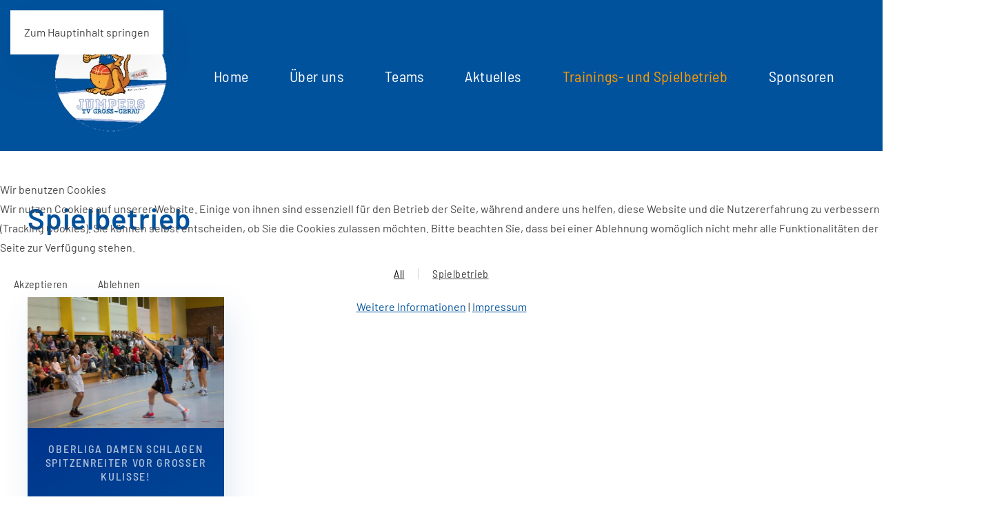

--- FILE ---
content_type: text/html; charset=utf-8
request_url: https://www.tvgg-basketball.de/trainings-und-spielbetrieb/spielbetrieb
body_size: 6107
content:
<!DOCTYPE html>
<html lang="de-de" dir="ltr">
    
<head>
<script type="text/javascript">  (function(){    function blockCookies(disableCookies, disableLocal, disableSession){    if(disableCookies == 1){    if(!document.__defineGetter__){    Object.defineProperty(document, 'cookie',{    get: function(){ return ''; },    set: function(){ return true;}    });    }else{    var oldSetter = document.__lookupSetter__('cookie');    if(oldSetter) {    Object.defineProperty(document, 'cookie', {    get: function(){ return ''; },    set: function(v){ if(v.match(/reDimCookieHint\=/) || v.match(/38c73518e66dcca086cdeae438af9af3\=/)) {    oldSetter.call(document, v);    }    return true;    }    });    }    }    var cookies = document.cookie.split(';');    for (var i = 0; i < cookies.length; i++) {    var cookie = cookies[i];    var pos = cookie.indexOf('=');    var name = '';    if(pos > -1){    name = cookie.substr(0, pos);    }else{    name = cookie;    } if(name.match(/reDimCookieHint/)) {    document.cookie = name + '=; expires=Thu, 01 Jan 1970 00:00:00 GMT';    }    }    }    if(disableLocal == 1){    window.localStorage.clear();    window.localStorage.__proto__ = Object.create(window.Storage.prototype);    window.localStorage.__proto__.setItem = function(){ return undefined; };    }    if(disableSession == 1){    window.sessionStorage.clear();    window.sessionStorage.__proto__ = Object.create(window.Storage.prototype);    window.sessionStorage.__proto__.setItem = function(){ return undefined; };    }    }    blockCookies(1,1,1);    }()); </script>


        <meta name="viewport" content="width=device-width, initial-scale=1">
        <link rel="icon" href="/templates/yootheme/packages/theme-joomla/assets/images/favicon.png" sizes="any">
                <link rel="apple-touch-icon" href="/templates/yootheme/packages/theme-joomla/assets/images/apple-touch-icon.png">
        <meta charset="utf-8">
	<meta name="generator" content="Joomla! - Open Source Content Management">
	<title>Spielbetrieb</title>
	<link href="/trainings-und-spielbetrieb/spielbetrieb?format=feed&amp;type=rss" rel="alternate" type="application/rss+xml" title="Spielbetrieb">
	<link href="/trainings-und-spielbetrieb/spielbetrieb?format=feed&amp;type=atom" rel="alternate" type="application/atom+xml" title="Spielbetrieb">
	<link href="https://www.tvgg-basketball.de/component/finder/search?format=opensearch&amp;Itemid=101" rel="search" title="OpenSearch TVGG Basketball" type="application/opensearchdescription+xml">
	<link href="/favicon.ico" rel="icon" type="image/vnd.microsoft.icon">
<link href="/media/vendor/joomla-custom-elements/css/joomla-alert.min.css?0.2.0" rel="stylesheet" />
	<link href="/plugins/system/cookiehint/css/redimstyle.css?0333c05194ad345a7056c1d3e10e9048" rel="stylesheet" />
	<link href="/media/system/css/joomla-fontawesome.min.css?4.5.32" rel="preload" as="style" onload="this.onload=null;this.rel='stylesheet'" />
	<link href="/templates/yootheme/css/theme.12.css?1764700777" rel="stylesheet" />
	<style>#redim-cookiehint-modal {position: fixed; top: 0; bottom: 0; left: 0; right: 0; z-index: 99998; display: flex; justify-content : center; align-items : center;}</style>
<script src="/media/vendor/awesomplete/js/awesomplete.min.js?1.1.5" defer></script>
	<script type="application/json" class="joomla-script-options new">{"joomla.jtext":{"JLIB_JS_AJAX_ERROR_OTHER":"Beim Abrufen von JSON-Daten wurde ein HTTP-Statuscode %s zur\u00fcckgegeben.","JLIB_JS_AJAX_ERROR_PARSE":"Ein Parsing-Fehler trat bei der Verarbeitung der folgenden JSON-Daten auf:<br><code style='color:inherit;white-space:pre-wrap;padding:0;margin:0;border:0;background:inherit;'>%s<\/code>","ERROR":"Fehler","MESSAGE":"Nachricht","NOTICE":"Hinweis","WARNING":"Warnung","JCLOSE":"Schlie\u00dfen","JOK":"OK","JOPEN":"\u00d6ffnen"},"finder-search":{"url":"\/component\/finder\/?task=suggestions.suggest&amp;format=json&amp;tmpl=component&amp;Itemid=101"},"system.paths":{"root":"","rootFull":"https:\/\/www.tvgg-basketball.de\/","base":"","baseFull":"https:\/\/www.tvgg-basketball.de\/"},"csrf.token":"8765be04164d0edeb2308054c0e2105a"}</script>
	<script src="/media/system/js/core.min.js?37ffe4186289eba9c5df81bea44080aff77b9684"></script>
	<script src="/media/com_finder/js/finder-es5.min.js?e6d3d1f535e33b5641e406eb08d15093e7038cc2" nomodule defer></script>
	<script src="/media/system/js/messages-es5.min.js?c29829fd2432533d05b15b771f86c6637708bd9d" nomodule defer></script>
	<script src="/media/com_finder/js/finder.min.js?a2c3894d062787a266d59d457ffba5481b639f64" type="module"></script>
	<script src="/media/system/js/messages.min.js?7f7aa28ac8e8d42145850e8b45b3bc82ff9a6411" type="module"></script>
	<script src="/templates/yootheme/vendor/assets/uikit/dist/js/uikit.min.js?4.5.32"></script>
	<script src="/templates/yootheme/vendor/assets/uikit/dist/js/uikit-icons-vision.min.js?4.5.32"></script>
	<script src="/templates/yootheme/js/theme.js?4.5.32"></script>
	<script>(function() {  if (typeof gtag !== 'undefined') {       gtag('consent', 'denied', {         'ad_storage': 'denied',         'ad_user_data': 'denied',         'ad_personalization': 'denied',         'functionality_storage': 'denied',         'personalization_storage': 'denied',         'security_storage': 'denied',         'analytics_storage': 'denied'       });     } })();</script>
	<script>window.yootheme ||= {}; var $theme = yootheme.theme = {"i18n":{"close":{"label":"Schlie\u00dfen"},"totop":{"label":"Zur\u00fcck nach oben"},"marker":{"label":"\u00d6ffnen"},"navbarToggleIcon":{"label":"Men\u00fc \u00f6ffnen"},"paginationPrevious":{"label":"Vorherige Seite"},"paginationNext":{"label":"N\u00e4chste Seite"},"searchIcon":{"toggle":"Suche \u00f6ffnen","submit":"Suche ausf\u00fchren"},"slider":{"next":"N\u00e4chste Folie","previous":"Vorherige Folie","slideX":"Folie %s","slideLabel":"%s von %s"},"slideshow":{"next":"N\u00e4chste Folie","previous":"Vorherige Folie","slideX":"Folie %s","slideLabel":"%s von %s"},"lightboxPanel":{"next":"N\u00e4chste Folie","previous":"Vorherige Folie","slideLabel":"%s von %s","close":"Schlie\u00dfen"}}};</script>

    </head>
    <body class="">

        <div class="uk-hidden-visually uk-notification uk-notification-top-left uk-width-auto">
            <div class="uk-notification-message">
                <a href="#tm-main" class="uk-link-reset">Zum Hauptinhalt springen</a>
            </div>
        </div>

        
        
        <div class="tm-page">

                        


<header class="tm-header-mobile uk-hidden@m">


        <div uk-sticky show-on-up animation="uk-animation-slide-top" cls-active="uk-navbar-sticky" sel-target=".uk-navbar-container">
    
        <div class="uk-navbar-container">

            <div class="uk-container uk-container-expand">
                <nav class="uk-navbar" uk-navbar="{&quot;align&quot;:&quot;left&quot;,&quot;container&quot;:&quot;.tm-header-mobile &gt; [uk-sticky]&quot;,&quot;boundary&quot;:&quot;.tm-header-mobile .uk-navbar-container&quot;}">

                                        <div class="uk-navbar-left ">

                                                    <a href="https://www.tvgg-basketball.de/" aria-label="Zurück zur Startseite" class="uk-logo uk-navbar-item">
    <picture>
<source type="image/webp" srcset="/templates/yootheme/cache/d0/logo-jumpers-1_250px_GIF_Transparent-d05eb940.webp 180w, /templates/yootheme/cache/3b/logo-jumpers-1_250px_GIF_Transparent-3bd21d19.webp 250w" sizes="(min-width: 180px) 180px">
<img alt loading="eager" src="/templates/yootheme/cache/d9/logo-jumpers-1_250px_GIF_Transparent-d9c91a37.png" width="180" height="179">
</picture></a>
                        
                        
                        
                    </div>
                    
                    
                                        <div class="uk-navbar-right">

                                                    
                        
                                                    <a uk-toggle href="#tm-dialog-mobile" class="uk-navbar-toggle">

        
        <div uk-navbar-toggle-icon></div>

        
    </a>
                        
                    </div>
                    
                </nav>
            </div>

        </div>

        </div>
    



        <div id="tm-dialog-mobile" uk-offcanvas="container: true; overlay: true" mode="reveal" flip>
        <div class="uk-offcanvas-bar uk-flex uk-flex-column">

                        <button class="uk-offcanvas-close uk-close-large" type="button" uk-close uk-toggle="cls: uk-close-large; mode: media; media: @s"></button>
            
                        <div class="uk-margin-auto-bottom">
                
<div class="uk-grid uk-child-width-1-1" uk-grid>    <div>
<div class="uk-panel" id="module-menu-dialog-mobile">

    
    
<ul class="uk-nav uk-nav-default uk-nav-accordion" uk-nav="targets: &gt; .js-accordion">
    
	<li class="item-101"><a href="/">Home</a></li>
	<li class="item-106 js-accordion uk-parent"><a href>Über uns <span uk-nav-parent-icon></span></a>
	<ul class="uk-nav-sub">

		<li class="item-110"><a href="/ueber-uns/ziele">Ziele</a></li>
		<li class="item-111"><a href="/ueber-uns/vorstand">Vorstand</a></li>
		<li class="item-112"><a href="/ueber-uns/schiedsrichter">Schiedsrichter</a></li>
		<li class="item-109"><a href="/ueber-uns/trainer">Trainer</a></li>
		<li class="item-113"><a href="/ueber-uns/foerderverein">Förderverein</a></li>
		<li class="item-296"><a href="/ueber-uns/downloads">Downloads</a></li></ul></li>
	<li class="item-107 uk-parent"><a href="/teams">Teams <span uk-nav-parent-icon></span></a>
	<ul class="uk-nav-sub">

		<li class="item-117"><a href="/teams/damen-1">Damen 1</a></li>
		<li class="item-118"><a href="/teams/damen-2">Damen 2</a></li>
		<li class="item-119"><a href="/teams/damen-3">Damen 3</a></li>
		<li class="item-120"><a href="/teams/herren">Herren</a></li>
		<li class="item-121"><a href="/teams/wu18">WU18</a></li>
		<li class="item-167"><a href="/teams/wu16">Fast Breaker (WU16)</a></li>
		<li class="item-168"><a href="/teams/wu14">Layup Legends (WU14)</a></li>
		<li class="item-169"><a href="/teams/wu12">Shooting Stars (WU12)</a></li>
		<li class="item-170"><a href="/teams/wu10">Dribbling Queens (WU10)</a></li></ul></li>
	<li class="item-103 uk-parent"><a href="/aktuelles">Aktuelles <span uk-nav-parent-icon></span></a>
	<ul class="uk-nav-sub">

		<li class="item-145"><a href="/aktuelles/trainingslager">Trainingslager</a></li>
		<li class="item-171"><a href="/aktuelles/aktivitaeten">Aktivitäten</a></li></ul></li>
	<li class="item-104 uk-active uk-parent"><a href="/trainings-und-spielbetrieb">Trainings- und Spielbetrieb <span uk-nav-parent-icon></span></a>
	<ul class="uk-nav-sub">

		<li class="item-130"><a href="/trainings-und-spielbetrieb/trainingszeiten">Trainingszeiten</a></li>
		<li class="item-131"><a href="/trainings-und-spielbetrieb/hallen">Hallen</a></li>
		<li class="item-132 uk-active"><a href="/trainings-und-spielbetrieb/spielbetrieb">Spielbetrieb</a></li>
		<li class="item-173"><a href="/trainings-und-spielbetrieb/kalender">Kalender</a></li></ul></li>
	<li class="item-105 uk-parent"><a href="/sponsoren">Sponsoren <span uk-nav-parent-icon></span></a>
	<ul class="uk-nav-sub">

		<li class="item-133"><a href="/sponsoren/sponsoren">Sponsoren</a></li>
		<li class="item-134"><a href="/sponsoren/werde-sponsor">Werde Sponsor</a></li>
		<li class="item-135"><a href="/sponsoren/sponsorenlauf">Sponsorenlauf</a></li></ul></li>
	<li class="item-108 uk-nav-divider"></li></ul>

</div>
</div>    <div>
<div class="uk-panel" id="module-tm-3">

    
    

    <form id="search-tm-3" action="/component/finder/search?Itemid=101" method="get" role="search" class="uk-search js-finder-searchform uk-search-default uk-width-1-1"><span uk-search-icon></span><input name="q" class="js-finder-search-query uk-search-input" placeholder="Suche" required aria-label="Suche" type="search"><input type="hidden" name="Itemid" value="101"></form>
    

</div>
</div>    <div>
<div class="uk-panel" id="module-tm-4">

    
    <ul class="uk-grid uk-flex-inline uk-flex-middle uk-flex-nowrap">                    <li><a href="https://www.facebook.com/jumperstvgg/" class="uk-preserve-width uk-icon-link" rel="noreferrer"><span uk-icon="icon: facebook;"></span></a></li>
                    <li><a href="https://www.instagram.com/tvggbasketball" class="uk-preserve-width uk-icon-link" rel="noreferrer"><span uk-icon="icon: instagram;"></span></a></li>
            </ul>
</div>
</div></div>
            </div>
            
            
        </div>
    </div>
    
    
    

</header>




<header class="tm-header uk-visible@m">



        <div uk-sticky media="@m" show-on-up animation="uk-animation-slide-top" cls-active="uk-navbar-sticky" sel-target=".uk-navbar-container">
    
        <div class="uk-navbar-container">

            <div class="uk-container">
                <nav class="uk-navbar uk-navbar-justify" uk-navbar="{&quot;align&quot;:&quot;left&quot;,&quot;container&quot;:&quot;.tm-header &gt; [uk-sticky]&quot;,&quot;boundary&quot;:&quot;.tm-header .uk-navbar-container&quot;}">

                                        <div class="uk-navbar-left ">

                                                    <a href="https://www.tvgg-basketball.de/" aria-label="Zurück zur Startseite" class="uk-logo uk-navbar-item">
    <picture>
<source type="image/webp" srcset="/templates/yootheme/cache/d0/logo-jumpers-1_250px_GIF_Transparent-d05eb940.webp 180w, /templates/yootheme/cache/3b/logo-jumpers-1_250px_GIF_Transparent-3bd21d19.webp 250w" sizes="(min-width: 180px) 180px">
<img alt loading="eager" src="/templates/yootheme/cache/d9/logo-jumpers-1_250px_GIF_Transparent-d9c91a37.png" width="180" height="179">
</picture></a>
                        
                                                    
<ul class="uk-navbar-nav">
    
	<li class="item-101"><a href="/">Home</a></li>
	<li class="item-106 uk-parent"><a role="button">Über uns</a>
	<div class="uk-drop uk-navbar-dropdown" mode="hover" pos="bottom-left"><div><ul class="uk-nav uk-navbar-dropdown-nav">

		<li class="item-110"><a href="/ueber-uns/ziele">Ziele</a></li>
		<li class="item-111"><a href="/ueber-uns/vorstand">Vorstand</a></li>
		<li class="item-112"><a href="/ueber-uns/schiedsrichter">Schiedsrichter</a></li>
		<li class="item-109"><a href="/ueber-uns/trainer">Trainer</a></li>
		<li class="item-113"><a href="/ueber-uns/foerderverein">Förderverein</a></li>
		<li class="item-296"><a href="/ueber-uns/downloads">Downloads</a></li></ul></div></div></li>
	<li class="item-107 uk-parent"><a href="/teams">Teams</a>
	<div class="uk-drop uk-navbar-dropdown"><div><ul class="uk-nav uk-navbar-dropdown-nav">

		<li class="item-117"><a href="/teams/damen-1">Damen 1</a></li>
		<li class="item-118"><a href="/teams/damen-2">Damen 2</a></li>
		<li class="item-119"><a href="/teams/damen-3">Damen 3</a></li>
		<li class="item-120"><a href="/teams/herren">Herren</a></li>
		<li class="item-121"><a href="/teams/wu18">WU18</a></li>
		<li class="item-167"><a href="/teams/wu16">Fast Breaker (WU16)</a></li>
		<li class="item-168"><a href="/teams/wu14">Layup Legends (WU14)</a></li>
		<li class="item-169"><a href="/teams/wu12">Shooting Stars (WU12)</a></li>
		<li class="item-170"><a href="/teams/wu10">Dribbling Queens (WU10)</a></li></ul></div></div></li>
	<li class="item-103 uk-parent"><a href="/aktuelles">Aktuelles</a>
	<div class="uk-drop uk-navbar-dropdown"><div><ul class="uk-nav uk-navbar-dropdown-nav">

		<li class="item-145"><a href="/aktuelles/trainingslager">Trainingslager</a></li>
		<li class="item-171"><a href="/aktuelles/aktivitaeten">Aktivitäten</a></li></ul></div></div></li>
	<li class="item-104 uk-active uk-parent"><a href="/trainings-und-spielbetrieb">Trainings- und Spielbetrieb</a>
	<div class="uk-drop uk-navbar-dropdown"><div><ul class="uk-nav uk-navbar-dropdown-nav">

		<li class="item-130"><a href="/trainings-und-spielbetrieb/trainingszeiten">Trainingszeiten</a></li>
		<li class="item-131"><a href="/trainings-und-spielbetrieb/hallen">Hallen</a></li>
		<li class="item-132 uk-active"><a href="/trainings-und-spielbetrieb/spielbetrieb">Spielbetrieb</a></li>
		<li class="item-173"><a href="/trainings-und-spielbetrieb/kalender">Kalender</a></li></ul></div></div></li>
	<li class="item-105 uk-parent"><a href="/sponsoren">Sponsoren</a>
	<div class="uk-drop uk-navbar-dropdown"><div><ul class="uk-nav uk-navbar-dropdown-nav">

		<li class="item-133"><a href="/sponsoren/sponsoren">Sponsoren</a></li>
		<li class="item-134"><a href="/sponsoren/werde-sponsor">Werde Sponsor</a></li>
		<li class="item-135"><a href="/sponsoren/sponsorenlauf">Sponsorenlauf</a></li></ul></div></div></li></ul>

                        
                                                    
                        
                    </div>
                    
                    
                    
                </nav>
            </div>

        </div>

        </div>
    







</header>

            
            

            <main id="tm-main" >

                
                <div id="system-message-container" aria-live="polite"></div>

                <!-- Builder #template-xCl6BdyL -->
<div class="uk-section-default uk-section">
    
        
        
        
            
                                <div class="uk-container">                
                    <div class="uk-grid tm-grid-expand uk-child-width-1-1 uk-grid-margin">
<div class="uk-width-1-1">
    
        
            
            
            
                
                    
<h1 class="uk-text-primary">        Spielbetrieb    </h1>
                
            
        
    
</div></div><div class="uk-grid tm-grid-expand uk-child-width-1-1 uk-grid-margin">
<div class="uk-width-1-1">
    
        
            
            
            
                
                    
<div uk-filter="target: .js-filter; animation: delayed-fade;" class="uk-margin uk-text-center">
    
        
            
<ul class="el-nav uk-margin uk-subnav uk-subnav-divider uk-flex-center" uk-margin>
        <li class="uk-active" uk-filter-control><a href>All</a></li>
    
        <li  uk-filter-control="{&quot;filter&quot;:&quot;[data-tag~=\&quot;Spielbetrieb\&quot;]&quot;}">
        <a href>Spielbetrieb</a>
    </li>
    
</ul>
        
            <div class="uk-grid js-filter uk-child-width-1-1 uk-child-width-1-2@s uk-child-width-1-4@m uk-grid-column-medium" uk-grid="masonry: next;">                        <div data-tag="Spielbetrieb">
<div class="el-item uk-card uk-card-primary uk-margin-remove-first-child">
    
        
            
                
            
            
                                <a href="/trainings-und-spielbetrieb/spielbetrieb/oberliga-damen-schlagen-spitzenreiter-vor-grosser-kulisse">

    
                <picture>
<source type="image/webp" srcset="/templates/yootheme/cache/0c/IMG_4600_1-0cce56f0.webp 610w, /templates/yootheme/cache/2d/IMG_4600_1-2df4aa67.webp 768w, /templates/yootheme/cache/aa/IMG_4600_1-aa2734b3.webp 1024w, /templates/yootheme/cache/03/IMG_4600_1-03294079.webp 1219w, /templates/yootheme/cache/58/IMG_4600_1-587cde3d.webp 1220w" sizes="(min-width: 610px) 610px">
<img src="/templates/yootheme/cache/15/IMG_4600_1-15e0a78b.jpeg" width="610" height="407" alt="Oberliga Damen schlagen Spitzenreiter vor großer Kulisse!" loading="lazy" class="el-image">
</picture>        
        
    
</a>                
                
                    

        
                <h3 class="el-title uk-h5 uk-link-reset uk-margin-top uk-margin-remove-bottom">                        <a href="/trainings-und-spielbetrieb/spielbetrieb/oberliga-damen-schlagen-spitzenreiter-vor-grosser-kulisse">Oberliga Damen schlagen Spitzenreiter vor großer Kulisse!</a>                    </h3>        
                <div class="el-meta uk-text-meta uk-margin-top">02. Dezember 2023</div>        
    
        
        
                <div class="el-content uk-panel">Eine volle Tribüne, ein starker Gegner und ein tolles Rahmenprogramm, am Samsta…</div>        
        
                <div class="uk-margin-top"><a href="/trainings-und-spielbetrieb/spielbetrieb/oberliga-damen-schlagen-spitzenreiter-vor-grosser-kulisse" class="el-link uk-button uk-button-default">Mehr erfahren ...</a></div>        

                
                
            
        
    
</div></div>                        </div>
        
    
</div>
                
            
        
    
</div></div>
                                </div>                
            
        
    
</div>

                
            </main>

            

                        <footer>
                <!-- Builder #footer -->
<div class="uk-section-primary uk-section">
    
        
        
        
            
                                <div class="uk-container">                
                    <div class="uk-grid tm-grid-expand uk-grid-margin" uk-grid>
<div class="uk-width-1-2@s uk-width-1-4@m">
    
        
            
            
            
                
                    
<div>
    
    
        
        <ul class="uk-margin-remove-bottom uk-nav uk-nav-default">                                <li class="el-item uk-active">
<a class="el-link" href="/impressum">
    
        
                    Impressum        
    
</a></li>
                                            <li class="el-item uk-active">
<a class="el-link" href="/datenschutz">
    
        
                    Datenschutz        
    
</a></li>
                            </ul>
        
    
    
</div>
                
            
        
    
</div>
<div class="uk-width-1-2@s uk-width-1-4@m">
    
        
            
            
            
                
                    
                
            
        
    
</div>
<div class="uk-width-1-2@s uk-width-1-4@m">
    
        
            
            
            
                
                    
                
            
        
    
</div>
<div class="uk-width-1-2@s uk-width-1-4@m">
    
        
            
            
            
                
                    
<div class="uk-position-relative uk-margin" style="left: 190px;" uk-scrollspy="target: [uk-scrollspy-class];">    <ul class="uk-child-width-auto uk-grid-medium uk-flex-inline uk-flex-middle" uk-grid>
            <li class="el-item">
<a class="el-link" href="https://www.instagram.com/tvggbasketball" target="_blank" rel="noreferrer"><span uk-icon="icon: instagram;"></span></a></li>
            <li class="el-item">
<a class="el-link" href="https://www.facebook.com/jumperstvgg/" target="_blank" rel="noreferrer"><span uk-icon="icon: facebook;"></span></a></li>
    
    </ul></div>
                
            
        
    
</div></div>
                                </div>                
            
        
    
</div>            </footer>
            
        </div>

        
        

    
<script type="text/javascript">   function cookiehintsubmitnoc(obj) {     if (confirm("Eine Ablehnung wird die Funktionen der Website beeinträchtigen. Möchten Sie wirklich ablehnen?")) {       document.cookie = 'reDimCookieHint=-1; expires=0; path=/';       cookiehintfadeOut(document.getElementById('redim-cookiehint-modal'));       return true;     } else {       return false;     }   } </script> <div id="redim-cookiehint-modal">   <div id="redim-cookiehint">     <div class="cookiehead">       <span class="headline">Wir benutzen Cookies</span>     </div>     <div class="cookiecontent">   <p>Wir nutzen Cookies auf unserer Website. Einige von ihnen sind essenziell für den Betrieb der Seite, während andere uns helfen, diese Website und die Nutzererfahrung zu verbessern (Tracking Cookies). Sie können selbst entscheiden, ob Sie die Cookies zulassen möchten. Bitte beachten Sie, dass bei einer Ablehnung womöglich nicht mehr alle Funktionalitäten der Seite zur Verfügung stehen.</p>    </div>     <div class="cookiebuttons">       <a id="cookiehintsubmit" onclick="return cookiehintsubmit(this);" href="https://www.tvgg-basketball.de/trainings-und-spielbetrieb/spielbetrieb?rCH=2"         class="btn">Akzeptieren</a>           <a id="cookiehintsubmitno" onclick="return cookiehintsubmitnoc(this);" href="https://www.tvgg-basketball.de/trainings-und-spielbetrieb/spielbetrieb?rCH=-2"           class="btn">Ablehnen</a>          <div class="text-center" id="cookiehintinfo">              <a target="_self" href="/datenschutz">Weitere Informationen</a>                  |                  <a target="_self" href="/impressum">Impressum</a>            </div>      </div>     <div class="clr"></div>   </div> </div>     <script type="text/javascript">        document.addEventListener("DOMContentLoaded", function(event) {         if (!navigator.cookieEnabled){           document.getElementById('redim-cookiehint-modal').remove();         }       });        function cookiehintfadeOut(el) {         el.style.opacity = 1;         (function fade() {           if ((el.style.opacity -= .1) < 0) {             el.style.display = "none";           } else {             requestAnimationFrame(fade);           }         })();       }         function cookiehintsubmit(obj) {         document.cookie = 'reDimCookieHint=1; expires=Sun, 08 Mar 2026 23:59:59 GMT;57; path=/';         cookiehintfadeOut(document.getElementById('redim-cookiehint-modal'));         return true;       }        function cookiehintsubmitno(obj) {         document.cookie = 'reDimCookieHint=-1; expires=0; path=/';         cookiehintfadeOut(document.getElementById('redim-cookiehint-modal'));         return true;       }     </script>  
</body>
</html>
